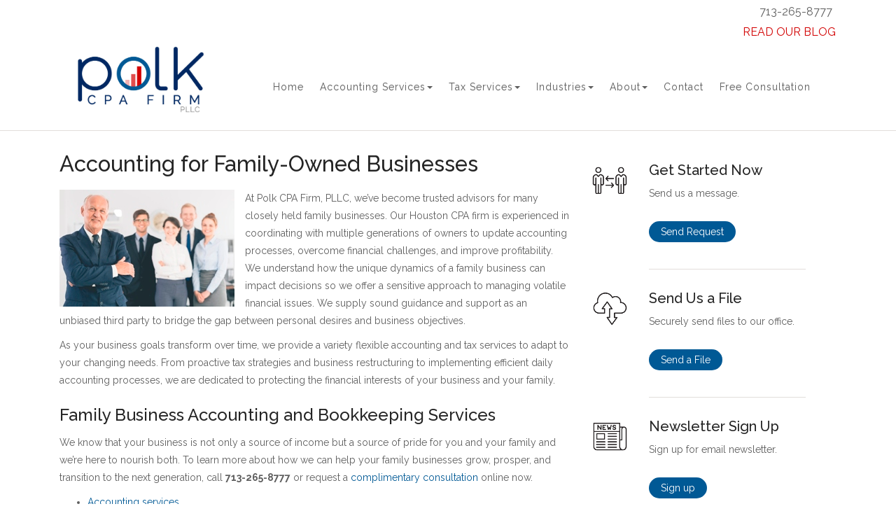

--- FILE ---
content_type: text/html; charset=UTF-8
request_url: https://www.polkcpatx.com/family-owned-business-accounting.htm
body_size: 4963
content:
  <!doctype html>
  <html lang="en-US">
   <head>
    <meta charset="UTF-8">
        <title>Accounting for Family-Owned Businesses | CPA Accountant Houston</title>
    <meta name="keywords" content="accounting for family-owned businesses, bookkeeping, tax services in Houston, TX, business finances" />
    <meta name="description" content="Accounting for family-owned business including tax services and succession planning. Contact Polk CPA Firm, PLLC in Houston now." />
    <meta name="viewport" content="width=device-width">
      <link rel="shortcut icon" type="image/x-icon" href="favicon.ico">
    <!-- Enter any CSS files needed. The file MAIN.CSS should be LAST -->
    <!-- CDNs -->
    <link rel="stylesheet" href="https://cdnjs.cloudflare.com/ajax/libs/bootswatch/3.3.6/cerulean/bootstrap.min.css">
    <!-- END CDNs -->
    <link rel="stylesheet" type="text/css" href="rs-plugin/css/settings.css" media="screen" />
    <!-- Google Web Fonts -->
    <link rel="stylesheet" href="https://maxcdn.bootstrapcdn.com/font-awesome/4.7.0/css/font-awesome.min.css">
<link href="https://fonts.googleapis.com/css?family=Raleway:300,300i,400,400i,500,500i,600,600i,700,700i" rel="stylesheet"> 
    <!-- END GOOGLE FONTS -->
    <link rel="stylesheet" type="text/css" href="/css/main309.css">
        <!-- Global site tag (gtag.js) - Google Analytics -->
<script async src="https://www.googletagmanager.com/gtag/js?id=UA-167422187-1"></script>
<script>
  window.dataLayer = window.dataLayer || [];
  function gtag(){dataLayer.push(arguments);}
  gtag('js', new Date());

  gtag('config', 'UA-167422187-1');
</script>

<!-- Global site tag (gtag.js) - Google Analytics -->
<script async src="https://www.googletagmanager.com/gtag/js?id=UA-111285832-1"></script>
<script>
  window.dataLayer = window.dataLayer || [];
  function gtag(){dataLayer.push(arguments);}
  gtag('js', new Date());

  gtag('config', 'UA-111285832-1');
</script>
    <link rel="stylesheet" type="text/css" href="site.css?v=1.03" />
    
   </head>
   <body>
    <header>
   <div id="blackstrip">
    <div class="container">
     <div class="col-sm-6">
      

     </div>
     <div class="col-sm-6" id="social">
      <div class="topphone"><a href="tel:713-265-8777">713-265-8777</a></div>
<div class="topblog"><a style="color: #d20001;" href="/blog/" target="_blank" rel="noopener noreferrer">READ OUR BLOG</a></div>
     </div>
    </div>
   </div>
   <div class="clearfix"></div>
   <div class="menu_top_alt_container">
    <div class="container menu_top_default">
     <div class="row">
      <div class="col-xs-12 col-sm-12 col-md-3">
       <a href="index.htm"><img class="img-responsive" src="/site_images/polk-logo.jpg" alt="Polk CPA Firm, PLLC" width="200" /></a>
      </div>
      <div class="col-xs-12 col-sm-12 col-md-9">
          <nav class="navbar navbar-default">
      <div class="container-fluid">
      <!-- Brand and toggle get grouped for better mobile display -->
      <div class="navbar-header">
       <button type="button" class="navbar-toggle collapsed" data-toggle="collapse" data-target="#bs-example-navbar-collapse-1">
        <span class="sr-only">Toggle navigation</span>
        <span class="icon-bar"></span>
        <span class="icon-bar"></span>
        <span class="icon-bar"></span>
       </button>
      </div>
      <!-- Collect the nav links, forms, and other content for toggling -->
      <div class="collapse navbar-collapse" id="bs-example-navbar-collapse-1">
       <ul class="nav navbar-nav">
         <li><a href="https://www.polkcpatx.com/index.htm">Home</a></li>
         <li class="dropdown">
          <a href="#" class="dropdown-toggle" data-toggle="dropdown">Accounting Services<b class="caret"></b></a>
          <ul class="dropdown-menu" role="menu">
          <li><a href="https://www.polkcpatx.com/business-accounting-services.htm">Business Accounting</a></li>
          <li><a href="https://www.polkcpatx.com/cloud-accounting.htm">Cloud Accounting</a></li>
          <li><a href="https://www.polkcpatx.com/business-and-financial-consulting.htm">Business Consulting</a></li>
          <li><a href="https://www.polkcpatx.com/quickbooks-accounting.htm">QuickBooks Services</a></li>
          <li><a href="https://www.polkcpatx.com/new-business-advisory-services.htm">New Business Advisory</a></li>
          <li><a href="https://www.polkcpatx.com/high-net-worth-wealth-management.htm">High Net Worth Individuals</a></li>
          <li><a href="https://www.polkcpatx.com/trusts-and-estate-planning.htm">Trust and Estate Planning</a></li>
          <li><a href="https://www.polkcpatx.com/our-accounting-services.htm">All Accounting Services</a></li>
          </ul>
         </li>
         <li class="dropdown">
          <a href="#" class="dropdown-toggle" data-toggle="dropdown">Tax Services<b class="caret"></b></a>
          <ul class="dropdown-menu" role="menu">
          <li><a href="https://www.polkcpatx.com/tax-planning-services.htm">Tax Reduction Planning</a></li>
          <li><a href="https://www.polkcpatx.com/income-tax-preparation-services.htm">Tax Preparation</a></li>
          <li><a href="https://www.polkcpatx.com/irs-tax-problems.htm">IRS Tax Problem Resolution</a></li>
          <li><a href="https://www.polkcpatx.com/tax-services.htm">All Tax Services</a></li>
          </ul>
         </li>
         <li class="dropdown">
          <a href="#" class="dropdown-toggle" data-toggle="dropdown">Industries<b class="caret"></b></a>
          <ul class="dropdown-menu" role="menu">
          <li><a href="https://www.polkcpatx.com/accounting-for-entrepreneurs.htm">Entrepreneurs</a></li>
          <li><a href="https://www.polkcpatx.com/family-owned-business-accounting.htm">Family Owned Businesses</a></li>
          <li><a href="https://www.cpa4lawyers.com" target="_blank">Law Firms</a></li>
          <li><a href="https://www.polkcpatx.com/manufacturing-accounting.htm">Manufacturing</a></li>
          <li><a href="https://www.cpa4propertymanagement.com" target="_blank">Real Estate</a></li>
          <li><a href="https://www.cpa4transportation.com" target="_blank">Transportation</a></li>
          </ul>
         </li>
         <li class="dropdown">
          <a href="#" class="dropdown-toggle" data-toggle="dropdown">About<b class="caret"></b></a>
          <ul class="dropdown-menu" role="menu">
          <li><a href="https://www.polkcpatx.com/about-us.htm">About Us</a></li>
          <li><a href="https://www.polkcpatx.com/leave-a-review.htm">Leave us a Review</a></li>
          </ul>
         </li>
         <li><a href="https://www.polkcpatx.com/contact.htm">Contact</a></li>
         <li><a href="https://www.polkcpatx.com/consultation.htm">Free Consultation</a></li>

       </ul>
      </div><!-- /.navbar-collapse -->
      </div>
     </nav>
      </div>
     </div>
    </div>
   </div>
   <div class="container menu_top_default">
    <div class="row">
     <div class="col-sm-5">
      
     </div>
     <div class="col-sm-2" id="site_logo">
      
     </div>
     <div class="col-sm-5">
      
     </div>
    </div>
   </div>
  </header> 
  <div id="top_image">
  </div>
  
  <div class="container">
   <div class="col-sm-8 content"><h1>Accounting for Family-Owned Businesses</h1>
<img style="float: left; margin-right: 15px;" src="/site_images/familybiz.jpg" alt="family business accounting" />
<p>At Polk CPA Firm, PLLC, we&rsquo;ve become trusted advisors for many closely held family businesses. Our Houston CPA firm is experienced in coordinating with multiple generations of owners to update accounting processes, overcome financial challenges, and improve profitability. We understand how the unique dynamics of a family business can impact decisions so we offer a sensitive approach to managing volatile financial issues. We supply sound guidance and support as an unbiased third party to bridge the gap between personal desires and business objectives.</p>
<p>As your business goals transform over time, we provide a variety flexible accounting and tax services to adapt to your changing needs. From proactive tax strategies and business restructuring to implementing efficient daily accounting processes, we are dedicated to protecting the financial interests of your business and your family.</p>
<h2>Family Business Accounting and Bookkeeping Services</h2>
<p>We know that your business is not only a source of income but a source of pride for you and your family and we&rsquo;re here to nourish both. To learn more about how we can help your family businesses grow, prosper, and transition to the next generation, call <strong>713-265-8777</strong> or request a <a href="consultation.htm">complimentary consultation</a> online now.</p>
<ul>
<li><a href="business-accounting-services.htm">Accounting services</a></li>
<li><a href="tax-planning-services.htm">Personal and business tax planning</a></li>
<li><a href="income-tax-preparation-services.htm">Income tax preparation</a></li>
<li>Compilations and financial statement preparation</li>
<li>Financial forecasting</li>
<li><a href="quickbooks-accounting.htm">QuickBooks&trade; consulting</a></li>
<li><a href="cloud-accounting.htm">Cloud accounting</a></li>
<li>Cash flow management</li>
<li><a href="new-business-advisory-services.htm">Entity selection and business advisory</a></li>
<li><a href="high-net-worth-wealth-management.htm">Equity and wealth planning</a></li>
<li><a href="trusts-and-estate-planning.htm">Estate planning</a></li>
</ul>   </div>
   <div class="col-sm-4" id="sidebar">
    <div class="row">
<div class="side-images">
<div class="col-sm-5 col-md-4"><a href="consultation.htm"><img class="img-responsive" style="margin: 1rem auto 1rem auto;" src="https://www.polkcpatx.com/site_images/icons_exchange.png" alt="consultation" /></a></div>
</div>
<div class="col-sm-7 col-md-8">
<h3>Get Started Now</h3>
<p>Send us a message.</p>
<br />
<p><a class="myButton" href="consultation.htm">Send Request</a></p>
<br /><hr /></div>
</div>
<div class="row">
<div class="side-images">
<div class="col-sm-5 col-md-4"><a href="consultation.htm"><img class="img-responsive" style="margin: 1rem auto 1rem auto;" src="https://www.polkcpatx.com/site_images/icons_cloud.png" alt="Send a file" /></a></div>
</div>
<div class="col-sm-7 col-md-8">
<h3>Send Us a File</h3>
<p>Securely send files to our office.</p>
<br />
<p><a class="myButton" href="https://www.protectedxchange.com/polkcpatx/login" target="_blank" rel="noopener noreferrer">Send a File</a></p>
<br /><hr /></div>
</div>
<div class="row">
<div class="side-images">
<div class="col-sm-5 col-md-4"><img class="img-responsive" style="margin: 1rem auto 1rem auto;" src="https://www.polkcpatx.com/site_images/icons_news.png" alt="Newsletter" /></div>
</div>
<div class="col-sm-7 col-md-8">
<h3>Newsletter Sign Up</h3>
<p>Sign up for email newsletter.</p>
<br />
<p><a class="myButton" href="mailing_list.htm">Sign up</a></p>
</div>
</div>
   </div>
  </div>
  <footer>
   <div class="container footer">
    <div class="row foot_sections">
     <!--footer content -->
     <div class="col-xs-12 col-sm-3 consult">
      <h2>Accounting and Tax</h2>
<ul>
<li><a href="business-accounting-services.htm">Business Accounting</a></li>
<li><a href="cloud-accounting.htm">Cloud Accounting</a></li>
<li><a href="trusts-and-estate-planning.htm">Trusts and Estate Planning</a></li>
<li><a href="tax-services.htm">Tax Services</a></li>
<li><a href="our-accounting-services.htm">All Accounting Services</a></li>
</ul>
     </div>
     <div class="col-xs-12 col-sm-3">
      <h2>toolbox</h2>
<ul>
<li><a href="https://www.protectedxchange.com/polkcpatx/login" target="_blank" rel="noopener noreferrer">Send a File</a></li>
<li><a href="https://portal.bizpayo.com/polkcpafirmpllc/make_payment" target="_blank" rel="noopener noreferrer">Make a Payment</a></li>
<li><a href="resources.htm">Resources</a></li>
<li><a href="privacy.htm">Privacy Policy</a></li>
<li><a href="leave-a-review.htm">Leave us a Review</a></li>
</ul>
      
     </div>  
     <div class="col-xs-12 col-sm-3 footlinks">
      <h2>Accounting by Industry</h2>
<ul>
<li><a href="https://www.cpa4lawyers.com/" target="_blank">Law Firms</a></li>
<li><a href="manufacturing-accounting.htm">Manufacturing</a></li>
<li><a href="https://www.cpa4propertymanagement.com/" target="_blank">Real Estate</a></li>
<li><a href="https://www.cpa4transportation.com/" target="_blank">Transportation</a></li>
<li><a href="industries-we-serve.htm">All Industries We Serve</a></li>
</ul>

     </div>
     <div class="col-xs-12 col-sm-3">
      <h2>Contact Us</h2>
<p>Polk CPA Firm, PLLC</p>
<p><i class="fa fa-home"></i>1502 Augusta Drive</p>
<p><i class="fa fa-location-arrow"></i>Suite 390</p>
<p><i class="fa fa-map-marker"></i>Houston, TX 77057</p>
<p><i class="fa fa-phone"></i>713-265-8777</p>
     </div>
    </div>
      
   </div>
   <div class="bottomfoot">
    <div class="container">
     <div class="row">
      <div class="col-sm-1">
       
      </div>
      <div class="col-sm-9">
       <div class="copyright">
<p>&copy; 2026 Polk CPA Firm, PLLC - All Rights Reserved</p>
<p><a href="http://www.websites.buildyourfirm.com/" rel="nofollow" target="new">Website builder for accountants</a> designed by&nbsp;<a href="http://www.websites.buildyourfirm.com/" rel="nofollow" target="new">Build Your Firm</a>, providers of <a href="http://www.websites.buildyourfirm.com/" rel="nofollow" target="new">accounting marketing services.</a></p>
</div>

      </div>
      <div class="col-sm-2 bottomfoot_social">
       
      </div>
     </div>
    </div>
   </div>
  </footer>
     <script src="https://cdnjs.cloudflare.com/ajax/libs/jquery/1.12.0/jquery.min.js"></script>
    <script src="https://cdnjs.cloudflare.com/ajax/libs/twitter-bootstrap/3.3.6/js/bootstrap.min.js"></script>
    <script src="https://cdnjs.cloudflare.com/ajax/libs/modernizr/2.8.3/modernizr.min.js"></script>
    <script src="https://cdnjs.cloudflare.com/ajax/libs/jquery-migrate/1.3.0/jquery-migrate.min.js"></script>
    <script src="https://cdnjs.cloudflare.com/ajax/libs/1000hz-bootstrap-validator/0.9.0/validator.min.js"></script>
    <script src="https://cdnjs.cloudflare.com/ajax/libs/jquery-validate/1.15.0/jquery.validate.min.js"></script>
    <!-- jQuery Revolution Slider -->
    <script src="rs-plugin/js/jquery.themepunch.tools.min.js"></script>
    <script src="rs-plugin/js/jquery.themepunch.revolution.min.js"></script>
    <!-- REVOLUTION BANNER CSS SETTINGS -->
    <script src="js/modernizr.custom.28468.js"></script>
      <!-- Enter any JS files needed -->
  <script>
 
   jQuery(document).ready(function() {
      jQuery('.banner').revolution({
         delay:5000,
         startwidth:960,
         startheight:500,
         startWithSlide:0,
 
         fullScreenAlignForce:"off",
         autoHeight:"off",
         minHeight:"off",
 
         shuffle:"off",
 
         onHoverStop:"on",
 
         thumbWidth:100,
         thumbHeight:50,
         thumbAmount:3,
 
         hideThumbsOnMobile:"off",
         hideNavDelayOnMobile:1500,
         hideBulletsOnMobile:"off",
         hideArrowsOnMobile:"off",
         hideThumbsUnderResoluition:0,
 
         hideThumbs:0,
         hideTimerBar:"off",
 
         keyboardNavigation:"on",
 
         navigationType:"bullet",
         navigationArrows:"solo",
         navigationStyle:"round",
 
         navigationHAlign:"center",
         navigationVAlign:"bottom",
         navigationHOffset:30,
         navigationVOffset:30,
 
         soloArrowLeftHalign:"left",
         soloArrowLeftValign:"center",
         soloArrowLeftHOffset:20,
         soloArrowLeftVOffset:0,
 
         soloArrowRightHalign:"right",
         soloArrowRightValign:"center",
         soloArrowRightHOffset:20,
         soloArrowRightVOffset:0,
 
 
         touchenabled:"on",
         swipe_velocity:"0.7",
         swipe_max_touches:"1",
         swipe_min_touches:"1",
         drag_block_vertical:"false",
 
         parallax:"mouse",
         parallaxBgFreeze:"on",
         parallaxLevels:[10,7,4,3,2,5,4,3,2,1],
         parallaxDisableOnMobile:"off",
 
         stopAtSlide:-1,
         stopAfterLoops:-1,
         hideCaptionAtLimit:0,
         hideAllCaptionAtLilmit:0,
         hideSliderAtLimit:0,
 
         dottedOverlay:"none",
 
         spinned:"spinner4",
 
         fullWidth:"off",
         forceFullWidth:"off",
         fullScreen:"off",
         fullScreenOffsetContainer:"#topheader-to-offset",
         fullScreenOffset:"0px",
 
         panZoomDisableOnMobile:"off",
 
         simplifyAll:"off",
 
         shadow:0
 
      });
 
   });
 
    </script>
    <script>
     $(function() {
      $(".menu_top_alt_container").find("div").each(function() {
       if($.trim($(this).html()) == "") {
        $(this).remove();
       } // end if
      });

      $(".menu_top_alt_container").find(".row").each(function() {
       if($.trim($(this).html()) == "") {
        $(this).remove();
       } // end if
      });

      $(".menu_top_alt_container").find(".container").each(function() {
       if($.trim($(this).html()) == "") {
        $(this).remove();
       } // end if
      });

      if($.trim($(".menu_top_alt_container").html()) == "") {
       $(".menu_top_alt_container").remove();
      } // end if
     });
    </script>
    <!-- Google Code for Remarketing Tag -->
<script>
/* <![CDATA[ */
var google_conversion_id = 825364622;
var google_custom_params = window.google_tag_params;
var google_remarketing_only = true;
/* ]]> */
</script>
<script src="//www.googleadservices.com/pagead/conversion.js">
</script>
<noscript>
<div style="display:inline;">
<img height="1" width="1" style="border-style:none;" alt="" src="//googleads.g.doubleclick.net/pagead/viewthroughconversion/825364622/?guid=ON&script=0"/>
</div>
</noscript>   </body>
  </html>


--- FILE ---
content_type: text/css
request_url: https://www.polkcpatx.com/css/main309.css
body_size: 3439
content:
body {
 background-image: #000 url(../images/new_layout_images/pattern.png);
 background-repeat:repeat;
}

#full-screen-background-image {
 z-index: -999;
 min-height: 100%;
 min-width: 1024px;
 width: 100%;
 height: auto;
 position: fixed;
 top: 0;
 left: 0;
}

#blackstrip {
 background-color: #000;
 height: 40px;
}

#blackstrip p {
 color: #fff;
 margin-top: 1rem;
}

/*----- Typography ------*/

a:hover, a:focus, a:visited  {
 text-decoration: none;
}

a:visited {
 text-decoration: none;
}

p {
 font-family: 'Source Sans Pro', sans-serif;
 line-height: 1.8;
 font-size: 1.4rem;
 color: #606060;
}

h1 {
 font-size: 4.5rem;
 font-family: 'Vidaloka', serif;
 margin-left: 0px;
 line-height: 5.4rem;
}

h2 {
 font-size: 2.4rem;
 font-family: 'Vidaloka', serif;
 margin-left: 0px;
 line-height: 3.4rem;
}

h3 {
 font-size: 24px;
 font-family: 'Vidaloka', serif;
 color: #5f5f5f;
}

h4{
 font-family: 'Vidaloka', serif;
 font-weight: lighter;
 text-align: center;
}

/*----- UpButton ------*/

#up-button {
 margin: 0px auto;
 text-align: center;
 width:40px;
 margin-top: -7rem;
}

#up-button img {
 width: 50px;
 margin-top: -5.8rem;
}

#up-button img:hover {
 position: relative;
 top: -4px;
}

/* ---- Header ----*/

#social img {
 width: 3.5rem;
 float: right;
 padding-right: .2rem;
 padding: .5rem;
 margin-top: -.5rem;
}

#social img:hover {
 opacity: .75;
}

/*----- Navigation ------*/

.navbar {
 margin-bottom: 0px;
 z-index: 1000;
}

.navbar {
 margin-bottom: 0px;
 border-top: 1px solid #efecec;
}

.navbar-default .navbar-nav>li>a:hover, .navbar-default .navbar-nav>li>a:focus {
 color: #FFF;
 background-color: #DDDDDD;
}

.navbar-default .navbar-nav>li>a {
color: #777;
}

.navbar-collapse {
 padding-left: 0px;
 padding-right: 0px;
}

.nav>li>a {
 position: relative;
 display: block;
 padding: 1.5rem;
 text-align: center;
}

.navbar-default .navbar-nav > .active > a, .navbar-default .navbar-nav>li>a:hover, .navbar-default .navbar-nav>li>a:focus, .navbar-default .navbar-nav > .active > a:hover, .navbar-default .navbar-nav > .active > a:focus {
 text-decoration: underline;
 height: 50px;
}

.navbar-default {
 background-color: #FFF;
 border-color: #FFF;
 background-image: none;
 -webkit-box-shadow: none;
 -moz-box-shadow: none;
 box-shadow: none;
}

.features {
 margin-top: 1rem;
 margin-bottom: 6rem;
}

.features img {
 margin: 0px auto;
}

.feature {
 padding: 2.5rem;
}

.feature p{
 color: #565656;
 text-align: left;
}

.feature h4{
 font-family: 'Vidaloka', serif;
 font-weight: lighter;
 text-align: left;
 text-transform: uppercase;
 font-size: 1.4rem;
 line-height: 1.8rem;
}

#greeting{
 padding: 1rem 4rem 3rem;
}

#affiliates img {
 margin: 0px auto;
}

#whoweare {
 background: #000 url(../images/new_layout_images/glasses.jpg);
 padding: 15px;
 background-repeat: no-repeat;
 background-position: center;
 -webkit-background-size: cover;
 -moz-background-size: cover;
 -o-background-size: cover;
 background-size: cover;
 width: 100%;
 height: initial !important; /* don't set a specific height, that's what's causing the problem */
 padding-bottom:2rem; /* this probably depends on the inner content of the div */
}

#whoweare_copy {
 border-left: 2px solid #AEAEAE;
 margin-top: 3rem;
 padding-left: 4rem;
}

#whoweare h1 {
 font-size: 3.8rem;
 text-transform: uppercase;
 margin-top: 0rem;
}

/* ---- Footer ----*/

#captchabox {
 padding-left: 0px;
}

#captcha {
 margin-bottom: 0.25rem;
 margin-top: -2.5rem;
 width: 100px;
}

footer {
 background: #000 url(../images/new_layout_images/bg309.jpg) top center repeat-y;
 border-top: 6px solid #5d5d5d;
 padding-top: 3rem;
 margin: 3rem auto 0;
}

.foot_sections {
 padding-bottom: 5rem;
}

.bottomfoot {
 padding-top: 1rem;
 padding-bottom: 2rem;
 background: #000;
}

footer form {
 margin-top: 2rem;
}

.consult {
 padding-left: 4rem;
}

footer .container {
 background: none!important;
}

.footer h3 {
 color: #777777;
 font-size: 2rem;
 font-family: 'Source Sans Pro', sans-serif;
 font-weight: 300;
 margin-bottom: 20px;
}

.footer h2 {
 color: #fff;
 font-size: 1.7rem;
 text-transform: uppercase;
}

.footer p {
 color: #fff;
 line-height: 1.7;
 font-size: 1.3rem;
}

.footlinks p{
 margin: 0px 0px 3px;
}

.footlinks a {
 color: #999;
}

.footlinks li {
 margin-bottom: .7rem;
}

.footlinks a:hover {
 color: #78c5f5;
}

.footer label {
 color: #fff;
 font-size: 1.2rem;
}
.footer placeholder {
 color: #fff;
}

.footer input {
 color: #fff;
 background-color: #777777;
 border: 1px solid #000;
}

.footer textarea {
 color: #fff;
 background-color: #777777;
 border: 1px solid #000;
}

.footer ul{
 padding-left: 0px;
}

.copyright p {
 font-size: 12px;
 margin-top: 1rem;
 line-height: 1.8rem;
 letter-spacing: .02em;
 color: #fff;
}

.bottommenu {
 background-color: #111111;
 margin-top: 50px;
 padding: 20px;
 text-align: center;
 -moz-border-radius:3px;
 -webkit-border-radius:3px;
 border-radius:3px;
 background: #111;
 color: #666;
 border-top: 1px solid #1B1B1B;
}

.bottommenu ul {
 margin: 0px auto;
}

.bottommenu li{ 
 display: inline; 
 padding: 20px; 
}

.copyright {
 margin-top: 2.5rem;
}

.copyright a:hover {
 color: #d2dd67!important;
 text-decoration: none;
}

.admin_link a {
 font-size: 10px;
 color: #999999!important;
}

.footer h4 {
 font-weight: bold;
 color: #fff;
 margin: 0em;
}

.footer ul {
 margin: 0em;
}

.footer a {
 color: #c7c7c7;
 font-family: 'Source Sans Pro', sans-serif;
}

.footer a:hover {
 color: #78c5f5;
 color: #181818;
}

.footer ul {
 list-style-type: none!important;
}

.footer .glyphicon {
 color: #adaaad;
}

.foot_space {
 margin-bottom: 1.5rem;
}

.bottomfoot_social {
 margin-top: 1rem;
}

.bottomfoot_social img:hover {
 opacity: .75;
}
/*----- Revolution Slider -----*/

.bannercontainer {
 width:100%;
 position:relative; 
 padding:0;
}

.banner{
 width:100%;
 position:relative;
 clear:both;
}

.banner p {
 font-size: 1.8rem;
}

.bannercontainer ul {
 list-style-type: none!important;
}

#blackstrip {
 background-color: #000;
 height: 40px;
}

#blackstrip p {
 color: #fff;
 margin-top: 1rem;
}

#site_logo {
 z-index: 1000;
}

.myButton {
 border: 1px solid #31334e;
 box-shadow: 0 0 0 1px #FFF inset;
 color: #fff;
 padding: 1rem 2rem;
 font-size: 1.6rem;
 font-weight: 600;
 text-transform: uppercase;
 background: #31334e;
}

/*----- HAPPY CLIENTS-----*/

#happy_clients{
 background: #000 url(../images/new_layout_images/bg309.jpg);
 background-repeat: repeat-y;
 border-top: 6px solid #5d5d5d;
 min-height:300px;
 padding-top: 3rem;
 padding-bottom: 4rem;
}

#happy_clients h1{
 font-size: 2.4rem;
 color: #fff;
 text-transform: uppercase;
 text-align: center;
}

#happy_clients h3 {
 font-family: 'Source Sans Pro', sans-serif;
 text-align: center;
 color: #fff;
 font-size: 2rem;
}

#happy_clients h4 {
 font-family: 'Vidaloka', serif;
 text-transform: uppercase;
 text-align: left;
 color: #fff;
}

#happy_clients p {
 font-family: 'Source Sans Pro', sans-serif;
 color: #fff;
 font-size: 1.4rem;
}

.client_name p {
 font-family: 'Vidaloka', serif;
 text-transform: uppercase;
 margin-top: -.5rem;
}

.clienttext {
 border-left: 1px solid #c7c7c7;
}

.client_feature {
 background-color: #4c4d52;
 margin-top: 3rem;
}

.panel {
 border: none;
 background-color: none!important;
}

/*----- Meet Our CPAS-----*/

.cpa_features {
 margin-bottom: 5rem;
}

.cpa_contact {
 margin-top: 2rem;
}

.cpa_contact p {
 font-family: 'Source Sans Pro', sans-serif;
 text-align: left;
 color: #ababab;
 text-transform: uppercase;
 font-size: 1.3rem;
}

.cpa_contact span {
 color: #222;
 text-transform: lowercase;
}

.cpa_contact h3 {
 text-align: left;
}

.cpa_contact h4 {
 text-transform: uppercase;
 text-align: left;
 font-size: 2.2rem;
}

#cpameet {
 margin: 6rem 0rem;
}

#meet_our_cpas h2 {
 font-family: 'Vidaloka', serif;
 text-transform: uppercase;
 text-align: center;
 font-size: 2.4rem;
 margin-top: 5rem;
 color: #292d46;
}

#meet_our_cpas p {
 font-family: 'Source Sans Pro', sans-serif;
 text-align: center;
 color: #292d46;
 font-size: 1.7rem;
}

.socialbar {
 background: #2B2D46;
 opacity: .85;
 min-height: 5rem;
 margin-top: -2.5rem;
}

.socialbar img {
 margin-top: 1rem;
 border: 1px solid #FFF;
 border-radius: 50%;
 width: 28px;
 padding: .3rem;
}

.socialbar a:hover {
 opacity: 75;
}

#lighterblue {
 background-color: #eef2f5;
}

#contactform {
 margin-top: 6rem;
}

#contactform h4 {
 text-transform : uppercase;
 text-align: left;
 font-size: 2.4rem;
}

#tabs_title h4 {
 text-transform: uppercase;
 text-align: left;
 font-size: 2.4rem;
 background: none;
}

#cpa_tabs {
 margin-top: 6rem;
}

#cpa_tabs h4 {
 background: #2B2D46;
 color: #FFF;
 padding: 1rem 2rem;
 text-align: left;
 width: 90%;
 position: relative;
 top: -6rem;
 font-size: 2rem;
}

#cpa_tabs p {
 margin-top: -5rem;
}

#tab_section {
 margin-top: 6rem;
}

#contact_form {
background-color: #fff;
margin: 2rem 0rem 4rem;
padding: 1.5rem;
-webkit-box-shadow: 2px 2px 5px 0px rgba(50, 50, 50, 0.26);
-moz-box-shadow:    2px 2px 5px 0px rgba(50, 50, 50, 0.26);
box-shadow:         2px 2px 5px 0px rgba(50, 50, 50, 0.26);
}

.form-control {
 border-radius: 0px;
 margin-bottom: 2.5rem;
 font-family: 'Source Sans Pro', sans-serif;
 font-size: 1.6rem;
}

.menu_top_alt_container {
 height: initial;
 margin-bottom: 0rem;
} 

.menu_top_alt_container:empty {
 display: none;
}

.menu_top_alt_container img {
}

.navbar-default .navbar-nav>li>a {
 font-family: 'Source Sans Pro', sans-serif;
 color: #777;
 text-transform: uppercase;
}

.navbar-default .navbar-nav>.active>a {
 background: #fff;
 background-image: #none;
 -webkit-box-shadow: none;
 box-shadow: none;
}

#affiliates h2 {
 text-transform: uppercase;
 text-align: center;
 margin-top: 4rem;
}

.toolboxes li {
 border: 1px solid #FFF;
 padding: .5rem 1rem;
 margin: 1rem 0rem .1rem 0rem;
 width: 70%;
}

.toolboxes li>a {
 font-family: 'Source Sans Pro', sans-serif;
 color: #c7c7c7;
 text-transform: uppercase;
}

.blog_entry {
 margin-bottom: .8rem;
}

.blog_entry a{
 font-family: 'Source Sans Pro', sans-serif;
 color: #C7C7C7;
 text-transform: uppercase;
}

.blog_entry span{
 margin-right: 1rem;
}

#cpa_tabs{
 margin: 0rem 0rem 4rem -1.2rem;  
}

#cpa_tabs a {
 color: #212121;
 font-weight: bold;
}

#cpa_tabs a:hover {
  color: #555;
}

#tabs_box {
 margin-top: 2.5rem;
}

.tab-content {
 background-color: #fff;
 padding: 2rem;
 -webkit-box-shadow: 2px 2px 5px 0px rgba(50, 50, 50, 0.26);
 -moz-box-shadow:    2px 2px 5px 0px rgba(50, 50, 50, 0.26);
 box-shadow:         2px 2px 5px 0px rgba(50, 50, 50, 0.26);
 margin-left: -1.2rem;
 }

.nav-pills li a {
 background-color: #FFF;
 width: 100%;
 font-family: 'Source Sans Pro', sans-serif;
 border: none;
 text-align: left;
 font-size: 1.4rem!important;
 color: #2B2D46;
 font-weight: 400;
 border-radius: 0;
 position: relative;
 text-transform: capitalize;
 padding: 10px 12px;
 -webkit-transition: all .25s ease;
 -moz-transition: all .25s ease;
 -ms-transition: all .25s ease;
 -o-transition: all .25s ease;
 transition: all .25s ease;
}

.nav-pills>li.active>a, .nav-pills>li.active>a:hover, .nav-pills>li.active>a:focus {
 color: #FFF;
 background: #2B2D46 url(../images/new_layout_images/tabarrow309.png) right no-repeat;

}

.nav-pills span {
 margin-right: 1.5rem;
}

#sidebar .myButton {
 border: none;
 margin-top: 1rem;
}

#sidebar h3 {
 margin-top: 0rem;
 font-size: 2rem;
}

#consult_box {
 background-color: #fff;
 padding: 2rem;
 -webkit-box-shadow: 2px 2px 5px 0px rgba(50, 50, 50, 0.26);
 -moz-box-shadow:    2px 2px 5px 0px rgba(50, 50, 50, 0.26);
 box-shadow:         2px 2px 5px 0px rgba(50, 50, 50, 0.26);
 margin-bottom: 3.5rem;
 }

#consult_box img {
 margin-bottom: 2rem;
 z-index: -1;
}

#consult_heading {
 z-index: 1;
}

#consult_box h3 {
 background: #2B2D46;
 color: #FFF;
 padding: 1rem 2rem;
 text-align: left;
 width: 90%;
 position: relative;
 top: -7rem;
}

#consult_box p {
 margin-top: -5rem;
}

#founder_box {
height: 39rem;
 background-color: #eef2f5;
 padding-left: 0rem;
 padding-right: 0rem;
}

#founder_pic {
 padding-left: 0px;
}

#founder_info {
 padding: 3rem 2rem;
}

#founder_info h3 {
 margin-top: 0rem;
 text-transform: uppercase;
}

#founder_info h4 {
 margin-top: 0rem;
 text-transform: uppercase;
 font-family: 'Source Sans Pro', sans-serif;
 text-align: left;
}

#founder_contact_btn {
 margin-top: 2rem;
}

#top_image {
 background: url(../images/new_layout_images/crossed_arms309.jpg);
 height:37rem;
 margin-top: -7rem;
}

#non_index_nav {
 -webkit-box-shadow: 0px 4px 5px 0px rgba(50, 50, 50, 0.43);
 -moz-box-shadow:    0px 4px 5px 0px rgba(50, 50, 50, 0.43);
 box-shadow:         0px 4px 5px 0px rgba(50, 50, 50, 0.43);
 margin-bottom: 4rem;
}

#about_social_icons img {
 display: inline;
}

#welcome p {
 font-family: 'Source Sans Pro', sans-serif;
 text-transform: uppercase;
 font-size: 1.7rem;
 color: #fff;
 padding: 1.2rem 2rem;
 background: #31334e;
 width: 40%;
 margin-top: 4rem;
}

.socialbar img:hover {
 opacity: .75;
}

.slider_three h1 {
 text-align: center;
 color: #fff;
}

#locations {
 background: url(../images/new_layout_images/locations_background309.jpg);
 height:48rem;
 margin-bottom: -3rem;
}

#locations_copy {
 background-color: #fff;
 margin-top: 2rem;
 min-height: 38rem;
 padding: 3rem;
}

#locations_copy h3 {
 text-transform: uppercase;
}

#locations_copy p {
 font-size: 1.6rem;
}

#locations_version_2 {
 background: url(../images/new_layout_images/locations2-309.jpg);
 height:48rem;
 margin-bottom: -3rem;
}

#locations_copy_2 {
 margin-top: 4rem;
 min-height: 38rem;
 padding: 4rem;
}

#locations_copy_2 h3 {
 text-transform: uppercase;
}

#services {
 margin: 8rem 0rem;
}

#services h2 {
 text-transform: uppercase;
 text-align: center;
 margin-top: 4rem;
}

.service_heading {
 background: #2B2D46;
 opacity: .85;
 padding-bottom: 1rem;
 margin-top: -5.3rem;
 margin-bottom: 1.5rem;
}

.service_text p {
 line-height: 1.9rem;
}

.service_feature a {
 color: #31334E;
 font-weight: bold;
}

.service_feature a:hover {
 opacity: .75;
}

#services h3 {
 color: #fff;
 text-align: center;
 font-size: 2rem;
 padding-top: 2rem;
}

#consultation_form .label {
 color: #000;
 font-family: 'Source Sans Pro' sans-serif;
 font-size: 1.5rem;
 line-height: 2rem;
 font-weight: 400;
 white-space: normal;
}

#consultation_form .header {
 font-size: 2rem;
 font-family: 'Source Sans Pro' sans-serif;
 font-weight: bold;
 color: #11588A;
}

#consultation_form .input {
 width: 50%!important;
 background-color: #FFF;
 -webkit-border-radius: 5px;
 -moz-border-radius: 5px;
 border-radius: 5px;
}

#consultation_form textarea {
 float: left;
}

#consult table {
 width: 100%!important;
}

#captcha {
 margin-bottom: 1rem;
 margin-top: -2.5rem;
}

.label {
 display: block;
 text-align: left;
}

.mlist_table {
 width: 100%;
}

.mlist_table .label {
 color: #000;
 font-family: 'Source Sans Pro' sans-serif;
 font-size: 1.5rem;
 line-height: 2rem;
 font-weight: 400;
 white-space: normal;
}

.mlist_table .header {
 font-size: 2rem;
 font-family: 'Source Sans Pro' sans-serif;
 font-weight: bold;
 color: #11588A;
}

.mlist_table .input {
 width: 100%!important;
 background-color: #FFF;
 -webkit-border-radius: 5px;
 -moz-border-radius: 5px;
 border-radius: 5px;
}

#consult_box a {
 color: #212121;
 font-weight: bold;
}

#consult_box a:hover {
 color: #555;
}

#non_index_nav li {
 margin-bottom: -1.9
}

.list-group-item {
 border: 1px solid #2B2D46;
 padding: 6px 15px;
 margin-top: 1rem;
}

.list-group-item:last-child {
 margin-bottom: 0;
 border-bottom-right-radius: 0px;
 border-bottom-left-radius: 0px;
}

.list-group-item:first-child {
 border-top-right-radius: 0px;
 border-top-left-radius: 0px;
}

#sidebar_alt a {
 font-size: 1.6rem;
 font-family: 'Source Sans Pro' sans-serif;
 text-transform: uppercase;
}

.bottom-nav-menu {
 margin-top: 3rem;
 margin-bottom: 4rem;
 text-align: center;
}

.bottom-nav-menu a {
 font-family: 'Source Sans Pro' sans-serif;
 padding: 0rem 1rem;
}

.site_search_btn {
 margin-left: 0;
 padding-left: 0;
}

--- FILE ---
content_type: text/css
request_url: https://www.polkcpatx.com/site.css?v=1.03
body_size: 3133
content:
@import url("css/bootstrap_slider.css");



/*- - - - - - - - - - - - - - - - - - - - - - - - - - - - -  - - - - - - - - - - - - - - - - - - - - - - - - - - - - - - - - - - - - - - - - - 
   COVID PROGRAM 
- - - - - - - - - - - - - - - - - - - - - - - - - - - - - - - - - - - - - - - - - - - - - - - - - - - - - - - - - - -  - - - - - - - - - - -  */ 
.covid-disclaimer {
    color: #d20001 !important;
    margin-top: 0px;
    font-weight: 700;
    font-size: 18px;
    margin: 0 0 8rem;
}

.covid-disclaimer:hover {
    color: #005995 !important;
}

.covid-link {
    text-align: right;
}


.video-container-covid {
    float: left;
}

.content .covid-program .subtitle {
  font-size: 22px !important;
}

.content .covid-program h4 {
font-weight: 600;
    text-align: left;
    font-size: 16px;
}

.content .covid-program ul {
    position: relative;
    left: 1.5rem;
}


.covid-btn-holder {
    margin: 3rem 0;
}

.covidform-btn {
    font-size: 15px;
    color: #FFF !important;
    background: #005995;
    padding: 12px 28px;
    text-shadow: none;
    -webkit-transition: background 0.3s linear;
    -moz-transition: background 0.3s linear;
    -ms-transition: background 0.3s linear;
    -o-transition: background 0.3s linear;
    transition: background 0.3s linear;
    border-radius: 25px;
}

.covidform-btn:hover {
    background: #056cb1;
}





/* - - - - - - - - - - - - - - - - - - - - - - - - - - - - - - -  - - - - - - - - - - - - - - - - - - - - - - - - - - - - - - - - - - - - - - - 
   COLORS
- - - - - - - - - - - - - - - - - - - - - - - - - - - - - -  - - - - - - - - - - - - - - - - - - - - - - - - - - - - - - - - - - - - - - - - - 
Blue 004471
Darker Blue 002150
*/ 

/*- - - - - - - - - - - - - - - - - - - - - - - - - - - - -  - - - - - - - - - - - - - - - - - - - - - - - - - - - - - - - - - - - - - - - - - 
   TYPOGRAPHY 
- - - - - - - - - - - - - - - - - - - - - - - - - - - - - - - - - - - - - - - - - - - - - - - - - - - - - - - - - - -  - - - - - - - - - - -  */
p {
    font-family: 'Raleway', sans-serif;
    font-size: 14px;
    color: #5f5f5f;
}

ul, ol {
    font-family: 'Raleway', sans-serif;
    line-height: 1.8;
    color: #5f5f5f;
}

h1, h2, h3, h4, h5 {
  font-family: 'Raleway', sans-serif;
   color: #242424; 
}

h1 {
 font-size: 3.1rem;
}

/* - - - - - - - - - - - - - - - - - - - - - - - - - - - - - - - - - - - - - - - - - - - - - - - - - - - - - - - - -  - - - - - - - - - - - - - 
   LINKS
- - - - - - - - - - - - - - - - - - - - - - - - - -  - - - - - - - - - - - - - - - - - - - - - - - - - - - - - - - - - - - - - - - - - - - -  */ 
a {
    color: #005995;
}
a:hover, a:focus {
    color: #158cdc;
}


/* - - - - - - - - - - - - - - - - - - - - - - - - - - - - - - - - - - - - - - - - - - - - - - - - - - - - - - - - - - - - - -  - - - - - - - - 
   HEADER 
- - - - - - - - - - - - - - - - - - - - - - - - - - - - - - - - - - - - - - - - - - - - - - - - - - - - - - - - - - - - - -  - - - - - - - -  */ 
#blackstrip {
    background-color: #fff;
    height: 32px;
}
#blackstrip a {
     color: #5f5f5f;
}

#blackstrip a:hover, a:focus {
     color: #158cdc;
}

#blackstrip h2 {
    font-family: 'Raleway', sans-serif;
    font-size: 14px;
    color: #fff;
    padding: 6px;
    text-align: right;
    line-height: 1px;
    margin: 0;
    display: inline;
}

.topphone {
    font-family: 'Raleway', sans-serif;
    font-size: 16px;
    color: #fff;
    padding: 6px;
    text-align: right;
}

.menu_top_alt_container img {
   margin: 0px auto 16px;
}




/* - - - - - - - - - - - - - - - - - - - - - - - - - - - - - - - - - - - - - - - - - - - - - - - - - - - - - - - - - - - - - - - -  - - - - - - 
   NAV MENU 
- - - - - - - - - - - - - - - - - - - - - - - - - - - - - - - - - - -  - - - - - - - - - - - - - - - - - - - - - - - - - - - - - - - - - - -  */ 
.navbar-default .navbar-nav>li>a:hover {
    text-decoration: none;
  background-color: #005795;
}
.navbar-default .navbar-nav>li>a {
  font-family: 'Raleway', sans-serif;
  font-size: 14px;
  text-transform: none;
  color: #5f5f5f;
  letter-spacing: 1px;
}

.nav>li>a {
  padding: 15px 12px 15px 11px;
}

.navbar-default {
    margin-top: 40px;
}

.navbar-default .navbar-nav>.open>a, .navbar-default .navbar-nav>.open>a:hover, .navbar-default .navbar-nav>.open>a:focus {
    background-color: #005995;
}

.dropdown-menu>li>a:hover, .dropdown-menu>li>a:focus {
    text-decoration: none;
    background-color: #005995;
}

.dropdown-menu>li>a {
 z-index: 1000;
}

/* - - - - - - - - - - - - - - - - - - - - - - - - - - - - - - - - - - - - - - - - - - - - - - - - - - - - - - - - - -  - - - - - - - - - - - - 
   NAV - HAMBURGER
- - - - - - - - - - - - - - - - - - - - - - - - - - - - - - - - - - - - - - - - - - - - - - - - - - - - - - - - - - -  - - - - - - - - - - -  */ 
.navbar-default .navbar-toggle .icon-bar {
    background-color: #000;
}


/* - - - - - - - - - - - - - - - - - - - - - - - - - - - - - - - - - - - - - - - - - - - - - - - - - - - - - - - - - - - - - -  - - - - - - - - 
   CAROUSEL
- - - - - - - - - - - - - - - - - - - - - - - - - - - - - - - - - - - - - - - - - - - - - - - - - - - - - - - - - - - - - -  - - - - - - - -  */ 
#carousel-wrapper {
    bottom: 0px;
}

.carousel-control .glyphicon-chevron-left, .carousel-control .glyphicon-chevron-right {
    font-size: 15px;
}


/* - - - - - - - - - - - - - - - - - - - - - - - - - - - - - - - - - - - - - - - - - - - - - - - - - - - - - - - - - - - - - -  - - - - - - - - 
   HOME PAGE - COPY
- - - - - - - - - - - - - - - - - - - - - - - - - - - - - - - - - - - - - - - - - - - - - - - - - - - - - - - - - - - - - - - - - - - - -  -  */ 
#whoweare h1 {
    font-size: 2.7rem;
    font-family: 'Raleway', sans-serif;
   color: #242424; 
text-transform: uppercase;
font-weight: 600;
text-align: center;
letter-spacing: 1px;
}

#whoweare {
    background: #f7f7f7;
    padding-bottom: 4rem;
}

#whoweare_copy {
text-align: justify;
border-left: none;
padding-left: 1rem;
}

#welcome p {
    font-family: 'Raleway', sans-serif;
    background: #A90017;
}
/* - - - - - - - - - - - - - - - - - - - - - - - - - - - - - - - - - - - - - - - - - - - - - - - - - - - - - - - - - - - - - - - - - - - - -  - 
HOME - ICONS
- - - - - - - -  - - - - - - - - - - - - - - - - - - - - - - - - - - - - - - - - - - - - - - - - - - - - - - - - - - - - - - - - - - - -  - -  */ 
#topbox {
   margin: 20px 0px 60px;
}

.service_heading {
background: #fff;
  padding-bottom: .2rem;
  margin-top: -6.5rem;
  margin-bottom: 0;
  text-align:center;
  color: #FFF;
  opacity: 1;
  position: relative;
  z-index: 500;
  -webkit-transition: margin 0.3s linear, background 0.3s linear;
  -moz-transition: margin 0.3s linear, background 0.3s linear;
  -ms-transition: margin 0.3s linear, background 0.3s linear;
  -o-transition: margin 0.3s linear, background 0.3s linear;
  transition: margin 0.3s linear, background 0.3s linear;
}

.service_heading h3 {
  padding-top: 1.2rem;
  margin-top: 36px;
  font-size: 22px;
  color: #000;
  -webkit-transition: font-size 0.3s linear;
  -moz-transition: font-size 0.3s linear;
  -ms-transition: font-size 0.3s linear;
  -o-transition: font-size 0.3s linear;
  transition: font-size 0.3s linear;
}

.service_text p {
  padding: 0px 18px 12px 15px;
  text-align: center;
  line-height: 2rem;
}
.service_title h2 {
text-align: center;
text-transform: uppercase;
font-weight: 600;
padding-top: 30px;
color: #221c36;
font-size: 28px;
letter-spacing: 1px;
}

.inner-holder {
  position:relative;
}

.inner-holder img {
   width: 60%;
  margin: auto;
}

.hover-icon {
  position: absolute;
  opacity:0;
  top:45%;
  left: 50%;
  z-index: 700;
  -webkit-transform: translate(-50%, -50%);
  -ms-transform: translate(-50%, -50%);
  transform: translate(-50%, -50%);
  -webkit-transition: opacity 0.3s linear;
  -moz-transition: opacity 0.3s linear;
  -ms-transition: opacity 0.3s linear;
  -o-transition: opacity 0.3s linear;
  transition: opacity 0.3s linear;
}

.hover-icon i {
  font-size:70px;
  color: #FFF;
}

.hover-overlay {
  background: #000;
  opacity: 0;
  overflow: hidden;
  position: absolute;
  left: 0;
  right: 0;
  top:0;
  bottom:0;
  z-index: 400;
  -webkit-transition: opacity 0.3s linear;
  -moz-transition: opacity 0.3s linear;
  -ms-transition: opacity 0.3s linear;
  -o-transition: opacity 0.3s linear;
  transition: opacity 0.3s linear;
}

.outer-holder {
   padding:10px;
  -webkit-transition: padding 0.3s linear;
  -moz-transition: padding 0.3s linear;
  -ms-transition: padding 0.3s linear;
  -o-transition: padding 0.3s linear;
  transition: padding 0.3s linear;
}

.outer-holder:hover { padding: 0px; }
.outer-holder:hover .hover-overlay { opacity: .5; }
.outer-holder:hover .hover-icon { opacity: 1; }
.outer-holder:hover .service_heading { margin-top: -7.4rem; background: #fff; }
.outer-holder:hover .service_heading h3 { font-size: 28px; }

.panel-body {
    padding: 1px;
}
.panel {
    box-shadow: none;
}

/*- - - - - - - - - - - - - - - - - - - - - - - - - - - - -  - - - - - - - - - - - - - - - - - - - - - - - - - - - - - - - - - - - - - - - - - 
   TAGLINE WIDGET
- - - - - - - - - - - - - - - - - - - - - - - - - - - - - - - - - - - - - - - - - - - - - - - - - - - - - - - - - - -  - - - - - - - - - - -  */ 
#tagline {
  background: url("site_images/puzzle.jpg")  no-repeat center 0;
  background-attachment: fixed;
  -webkit-background-size: cover;
  -moz-background-size: cover;
  -ms-background-size: cover;
  -o-background-size: cover;
  background-size: cover;
}

.tagline-holder {
  padding: 250px 0;
}

#tagline h3 {
  font-family: 'Raleway', sans-serif;
  font-weight: 600;
  color: #fff;
  font-size: 55px;
  text-align: center;
 text-shadow: 3px 3px 20px #000000;
  letter-spacing: 1px;
 text-transform: uppercase;
}

/* - - - - - - - - - - - - - - - - - - - - - - - - - - - - - - - - - - - - - - - - - - - - - - - - - - - - - - - - - - - - - - - - - - - - -  - 
HOME CONSULTATION BOX
- - - - - - - -  - - - - - - - - - - - - - - - - - - - - - - - - - - - - - - - - - - - - - - - - - - - - - - - - - - - - - - - - - - - -  - -  */ 
#contactform {
    margin-top: 2rem!important;
}
.myButton {
  background: #005995 none repeat scroll 0 0;
  border: none;
  border-radius: 25px;
  box-shadow: none;
  padding: 1rem 3rem;
}
.myButton {
    font-weight: 400;
}

.btn {
    padding: 7px 16px;
}

#lighterblue {
 background: #f7f7f7;
padding: 7rem 0 3rem;
}
#lighterblue h2 {
 text-align: left;
 font-weight: 600;
color: #4F4F4F;
text-transform: uppercase;
letter-spacing: 1px;
margin-left: 15px;
}

#lighterblue h3 {
  color: #005995;
  font-size: 21px;
  text-align: left;
  margin: 0  20px 15px;
}

#lighterblue p {
  text-align: left;
  font-family: 'Raleway', sans-serif;
  font-size: 14px;
  line-height: 2.7rem;
  padding: 10px 0 15px 15px;
}
.form-control {
    margin-bottom: 0px;
}

/* - - - - - - - - - - - - - - - - - - - - - - - - - - - - - - - - - - - - -  - - - - - - - - - - - - - - - - - - - - - - - - - - - - - - - - - 
   INNER PAGES
- - - - - - - - - - - - - - - - - - - - - - - - - - - - - - - - - - - -  - - - - - - - - - - - - - - - - - - - - - - - - - - - - - - - - - -  */ 
#top_image {
    background: none;
    height: 0px;
    margin-top: 0px;
    border-bottom: 1px solid #e2dedb;
}

.content {
margin-bottom: 35px;
}

/* - - - - - - - - - - - - - - - - - - - - - - - - - - - - - - - - - - - - -  - - - - - - - - - - - - - - - - - - - - - - - - - - - - - - - - - 
   CONTACT US PAGE SUBMIT BUTTON
- - - - - - - - - - - - - - - - - - - - - - - - - - - - - - - - - - - -  - - - - - - - - - - - - - - - - - - - - - - - - - - - - - - - - - -  */ 
.btn-primary {
    background-image: none;
    border-bottom: none;
    border-radius: 30px;
    font-family: 'Raleway', sans-serif;
    background-color: #005995;
    border-color: #005995;
}

.btn-primary:hover {
    color: #ffffff;
    background-color: #1d85cc;
    border-color: #1d85cc;
}


/* - - - - - - - - - - - - - - - - - - - - - - - - - - - - - - - - - - - - -  - - - - - - - - - - - - - - - - - - - - - - - - - - - - - - - - - 
   SIDEBAR 
- - - - - - - - - - - - - - - - - - - - - - - - - - - - - - - - - - - -  - - - - - - - - - - - - - - - - - - - - - - - - - - - - - - - - - -  */ 
#sidebar h3 {
   margin-top: 10px;
  color: #242424;
}

#sidebar {
 margin-top: 35px;
}

#sidebar a:hover {
 color: #fff;
}
#sidebar .myButton {
  background: #005995 none repeat scroll 0 0;
  padding: 7px 17px;
  font-size: 14px;
  font-weight: 400;
  text-transform: none;
}

#sidebar hr {
    margin-top: 10px;
    margin-bottom: 20px;
    border-top: 1px solid #e2dedb;
}

.side-images {
max-width: 65%;
}

/* - - - - - - - - - - - - - - - - - - - - - - - - - - - - - - - - - - -  - - - - - - - - - - - - - - - - - - - - - - - - - - - - - - - - - - - 
 FOOTER 
- - - - - - - - - - - - - - - - - - - - - - - - - - - - - - - - - - - - - - - - - - - - - - - - - - - - - - - - - - - - - - - - - - -  - - -  - */ 
.footer h2, .footer a {
    font-family: 'Raleway', sans-serif;
}

.footer a:hover {
    color: #fff;
}

footer {
    background: #002150;
   border-top: none;
   margin: 0px auto 0;
}

.footer p {
    line-height: 1.2;
}

.footer a {
    font-size: 12px;
    line-height: 11px;
}

.footlinks li {
    margin-bottom: 0px;
}

.fa {
    padding-right: 5px;
}
.bottom-nav-menu {
    margin-bottom: 1rem;
}

/* - - - - - - - - - - - - - - - - - - - - - - - - - - - - - - - - - - - -  - - - - - - - - - - - - - - - - - - - - - - - - - - - - - - - - - - -
  FOOTER - COPYRIGHT
- - - - - - - - - - - - - - - - - - - - - - - - - - - - - - - - - - - - - - - - - - - - - - - - - - - - - - - - - - - - - - - - - - -  - - - - - */
.copyright p {
    text-align: center;
}
.copyright a:hover {
    color: #fff!important;
}
.copyright a {
color: #c7c7c7;
}
.copyright p {
    font-size: 11px;
}
.bottomfoot {
    padding-top: 1rem;
}
.bottomfoot {
    background: #002150;
}

/* - - - - - - - - - - - - - - - - - - - - - - - - - - - - - - - - - - - - - - - - - - - - - - - - - - - - - - - - - - - - - - - - - - -  - - - 
   TAX CENTER 
- - - - - - - - - - - - - - - - - - - - - - - - - - - - - - - - - - - - - - - - - - - - - - - - - - - - - - - - - - - - - - - - - -  - - - -  */ 
img[src="images/bullet_tax_center.jpg"], 
img[src="images/bullet_download_tax_forms.jpg"], 
img[src="images/bullet_record_retention.jpg"], 
img[src="images/bullet_tax_organizer.jpg"], 
img[src="images/bullet_tax_rates.jpg"], 
img[src="images/bullet_tax_tips.jpg"], 
img[src="images/bullet_tax_calculators.jpg"] { 
  margin-top:20px; 
} 

img[src="images/bullet_track_tax_refund.jpg"] {
  margin-top: -20px; 
}

.topblog {
    font-family: 'Raleway', sans-serif;
    font-size: 16px;
    color: #D20001;
    padding: 1px;
    text-align: right;
}


/* - - - - - - - - - - - - - - - - - - - - - - - - - - - - - - - - - - -  - - - - - - - - - - - - - - - - - - - - - - - - - - - - - - - - - - - 
   MEDIA QUERY
- - - - - - - - - - - - - - - - - - - - - - - - - - - - - - - - - - - - - - - - - - - - - - - - - - - - - - - - - - - - - - - - - -  - - - -  */
@media (max-width:1199px) {
  #sidebar_alt a {
    font-size: 1.3rem;
}
.nav>li>a {
    padding: 1rem;
}
.navbar-default .navbar-nav>li>a {
    font-size: 13px;
}
}

@media (max-width:991px) {
  .menu_top_alt_container img {
    margin: 0px auto;
  }
  #sidebar h3 {
    font-size: 14px;
  }
  .navbar-default .navbar-toggle {
    border-color: #002762;
  }

  .navbar-default .navbar-toggle:hover, 
  .navbar-default .navbar-toggle:focus {
    background-color: #002863;
  }
  .navbar-default .navbar-collapse, 
  .navbar-default .navbar-form {
    border-color: #002863;
}
.navbar-default .navbar-nav>li>a {
   font-size: 11px;
    padding: 14px 9px;
}
.footer h2 {
    font-size: 1.5rem;
    line-height: 2rem;
}
.service_heading h3 {
    font-size: 16px;
}
h1 {
    font-size: 2.5rem;
}
#sidebar .myButton {
font-size: 12px;
}
}


@media (max-width: 767px) {
  .navbar-default .navbar-nav .open .dropdown-menu>li>a {
    color: #000;
    text-align: center;
 }
.navbar-default .navbar-nav .open .dropdown-menu>li>a:hover {
    background-color: #002863;
}
 
  .navbar-default .navbar-toggle:hover, .navbar-default .navbar-toggle:focus {
    background-color: #002863;
  }

  .navbar-default .navbar-collapse, 
  .navbar-default .navbar-form {
    border-color: #002863;
}
  .navbar-nav {
    margin: 7.5px 0;
}
}


@media (max-width: 480px) {
  .navbar-default .navbar-nav .open .dropdown-menu>li>a {
    color: #000;
    text-align: center;
  }
.navbar-default .navbar-nav .open .dropdown-menu>li>a:hover {
    background-color: #fff;
}
  #inner-banner {
    display: none;
  }
 
  .navbar-default .navbar-toggle:hover, .navbar-default .navbar-toggle:focus {
    background-color: #005795;
  }

  .navbar-default .navbar-collapse, 
  .navbar-default .navbar-form {
    border-color: #005795;
}
.menu_top_alt_container img {
    padding: 20px 0px 0px 0px;
}
.service_title h2 {
padding-top: 0px;
}
#tagline h3 {
    font-size: 48px;
}
#whoweare h1 {
    font-size: 22px;
    line-height: 1.4;
}
#tagline {
    background: #002761;
}
.tagline-holder {
    padding: 30px 0;
}
#tagline h3 {
  font-size: 27px;
  line-height: 1.5;
}
.consult {
    padding-left: 1.5rem;
}
#blackstrip {
    background-color: #fff;
    height: 50px;
}
h1 {
 font-size: 2.6rem;
line-height: 3.2rem;
}
.navbar-default .navbar-nav>li>a:hover {
height: 30px;
}
.navbar-default .navbar-nav>li>a {
    font-size: 13px;
}
}

--- FILE ---
content_type: text/css
request_url: https://www.polkcpatx.com/css/bootstrap_slider.css
body_size: 608
content:
#header-image img,
#carousel-wrapper {
	min-width: 100%;
	position:relative;
	bottom: 60px;
	z-index:1;
}

.carousel img {
  min-width: 100%;
  max-width: none;
}

.carousel-control {
	opacity: 1;
	width:5%;
}

/* Size and color of slider arrows */
.carousel-control .glyphicon-chevron-left,
.carousel-control .glyphicon-chevron-right {
	display:none;
	width: auto;
	height: 35px;
	font-size: 35px;
	color: #FFF;
}

#carousel-wrapper:hover .carousel-control .glyphicon-chevron-left,
#carousel-wrapper:hover .carousel-control .glyphicon-chevron-right {
	display:inline;
	z-index:100;
}

.carousel-control.left,
.carousel-control.right {
	background-image:none;
}

/* Slider arrow positioning */
.carousel-control .glyphicon-chevron-left {
	position:absolute;
	left: 80px;
}
.carousel-control .glyphicon-chevron-right {
	position:absolute;
	right: 80px;
}

.carousel-caption {
	left:50%;
	-webkit-transform: translateX(-50%);
	-ms-transform: translateX(-50%);
	transform: translateX(-50%);
}

a.carousel-button {
	font-family: 'Open Sans', sans-serif;
	font-weight:600;
	font-size:22px;
	color: #FFF;
	background: #00BBD3;
	padding: 16px 28px;
	text-shadow: none;
	-webkit-transition: background 0.3s linear;
	-moz-transition: background 0.3s linear;
	-ms-transition: background 0.3s linear;
	-o-transition: background 0.3s linear;
	transition: background 0.3s linear;
}

a.carousel-button:hover {
	color:#FFF;
	background:#01a3b8;
}

.carousel-caption a {
	animation-delay: .75s;
}

/* - - - - - END CAROUSEL - - - - - */

	.carousel-control .glyphicon-chevron-left,
	.carousel-control .glyphicon-chevron-right {
		width: auto;
		height: 45px;
		font-size: 35px;
	}

	.carousel-control .glyphicon-chevron-left {
		left: 35px;
	}

	.carousel-control .glyphicon-chevron-right {
		right: 35px;
	}